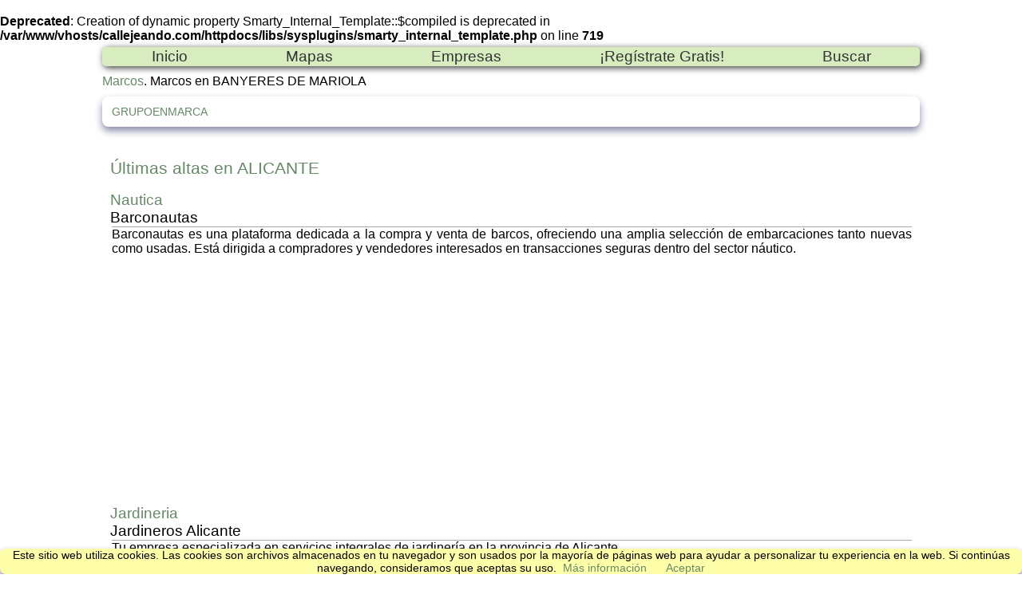

--- FILE ---
content_type: text/html; charset=utf-8
request_url: https://callejeando.com/empresas/Marcos/BANYERES-DE-MARIOLA/
body_size: 3298
content:
<br />
<b>Deprecated</b>:  Creation of dynamic property Smarty_Internal_Template::$compiled is deprecated in <b>/var/www/vhosts/callejeando.com/httpdocs/libs/sysplugins/smarty_internal_template.php</b> on line <b>719</b><br />
<!DOCTYPE html>
<html lang="es" >
<head>
<title>Marcos en BANYERES DE MARIOLA</title>
<meta name="viewport" content="width=device-width, initial-scale=1, maximum-scale=1, user-scalable=no">
<meta charset="UTF-8">
<meta name="description" content="Marcos BANYERES DE MARIOLA, Directorio de empresas. Categoria: Marcos. Población: BANYERES DE MARIOLA"/>
<meta name="keywords" content="Marcos BANYERES DE MARIOLA, Marcos, BANYERES DE MARIOLA"/>
<meta name="Author" content="New Way Communications S.L."/>
<link rel="start" type="text/html" href="/" title="Inicio"/>
<link rel="shortcut icon" href="/empresas/img/favicon.ico"/>
</head>
<body>
<div id="hoja">
<div class="menu" id="menj">
	<span class="drop">
		<svg width="36px" height="36px" viewBox="0 0 48 48"><path d="M6 36h36v-4H6v4zm0-10h36v-4H6v4zm0-14v4h36v-4H6z"  fill="#ddd"></path></svg>
	<img class="logoMini" src="/images/logocallMini.png"/>
	</span>
	<nav>
		<ul>
			<li><a class="btnM" href="/" title="Inicio">Inicio</a></li>
			<li><a class="btnM" href="/Mapa/index.htm" title="Mapas">Mapas</a></li>			
			<li><a class="btnM" href="/empresas/" title="Directorio de Empresas">Empresas</a></li>			
			<li><a class="btnM" href="https://callejeando.com/anew/alta.html" title="Alta Gratuita de su empresa en nuestro Directorio">¡Regístrate Gratis!</a></li>
			<li><a class="btnM" href="/buscar.htm" title="Buscar en Callejeando.com" target="_blank">Buscar</a></li>
		</ul>
	</nav> 
</div>
<div id="amiga">
	<a href="/empresas/Marcos/">Marcos</a>.
	Marcos en BANYERES DE MARIOLA
</div>
<section id="contenedor1">
<div id="tref">
	<ol>
				<li>
			<a class="qi" href="/empresas/Marcos/BANYERES-DE-MARIOLA/grupoenmarca.html">GRUPOENMARCA</a>
		</li>
			</ol>
</div>

</section>


<div id="contenedor2">
<div id="empPobI">
<h2>&Uacute;ltimas altas en ALICANTE</h2>
<dl>
<dt>
<a href="/empresas/Nautica/">Nautica</a><br>Barconautas
</dt>
<dd>
<div id="textEmp">Barconautas es una plataforma dedicada a la compra y venta de barcos, ofreciendo una amplia selección de embarcaciones tanto nuevas como usadas. Está dirigida a compradores y vendedores interesados en transacciones seguras dentro del sector náutico.</div>
</dd>
</dl>
<dl>
<dt>
<a href="/empresas/Jardineria/">Jardineria</a><br>Jardineros Alicante
</dt>
<dd>
<div id="textEmp">Tu empresa especializada en servicios integrales de jardinería en la provincia de Alicante.</div>
</dd>
</dl>
<dl>
<dt>
<a href="/empresas/Seguridad/">Seguridad</a><br>Vigiprot
</dt>
<dd>
<div id="textEmp">Vigiprot es una empresa alicantina dedicada a ofrecer servicios de seguridad en eventos, centros comerciales y más emplazamientos con vigilantes de seguridad.</div>
</dd>
</dl>
<dl>
<dt>
<a href="/empresas/Marketing-turistico/">Marketing Turistico</a><br>SeoInnova
</dt>
<dd>
<div id="textEmp">Agencia Marketing Digital Alicante
Estamos enfocados en ayudarte a mejorar el marketing digital de tu negocio y, en consecuencia, ¡las ventas!. Nos enfocamos en distintos servicios de marketing digital, cada uno de ellos dirigido a las específicas necesidades y objetivos que cada negocio pueda tener...</div>
</dd>
</dl>
<dl>
<dt>
<a href="/empresas/Cerrajeria/">Cerrajeria</a><br>Cerrajería Javier
</dt>
<dd>
<div id="textEmp">Cerrajería Javier, tu mejor opción de cerrajero en Alicante y alrededores. Nuestros servicios están disponibles las 24 horas del día, atendiendo urgencias con rapidez y eficacia. Somos tu aliado en momentos críticos, ofreciendo soluciones de alta calidad, desde cambio de cerraduras y bombines hasta incluso venta y reparación de persianas. Encuéntra</div>
</dd>
</dl>
<dl>
<dt>
<a href="/empresas/Inmobiliaria/">Inmobiliaria</a><br>Aurum Villas
</dt>
<dd>
<div id="textEmp">Aurum Villas es una inmobiliaria con más de 25 años de experiencia en el sector. Nuestro equipo experto se especializa en toda la región, desde Denia hasta Torrevieja. Nuestra oficina en Denia es tu punto de partida para encontrar tu próximo hogar.</div>
</dd>
</dl>
</div> <!-- Fin empPobI -->
</div>	<!-- Fin de contenedor2 -->
</div> <!-- Fin hoja -->
<footer><a href="https://callejeando.com/partes/amigo.php" target="Ninguno" title="Compartir esta p&aacute;gina con un amigo">Compartir con un Amigo</a> - <a href="https://callejeando.com/sponsor.htm" title="¿Desea patrocinar una Actividad Comercial?">Publicidad</a> - <a href="https://callejeando.com/contactar.htm" title="Contactar con Callejeando.com">Contactar</a>  </footer><link rel="stylesheet" type="text/css" href="/css/main.css"/>
</body>

<link rel="stylesheet" type="text/css" href="/css/main.css"/>
<style type="text/css">
#cabecera{ padding:0}
#hoja{ width:1024px}
#publi{ width:100%; height:80px; text-align:center;  cursor:pointer; font-size:.8em; margin:10px auto }
#contenedor1{ width:100%; margin: 0px auto}

ol{ padding-left:2px;margin-top:0px}

#tref{ width:98%;padding: 10px;-moz-column-count: 2;-moz-column-gap: 2px;-webkit-column-count: 2;-webkit-column-gap: 2px;column-count: 2;column-gap: 2px;}
#tref{ box-shadow:#88a 0px 5px 10px;border-radius:.5em}  
#tref a{ font-size:.9em}
a.clasele{ color:#00d;font-weight:bold;font-size:1.3em}
.qi{ margin-left:0px}


#contenedor2{ width:98%; background-color:#fff; margin:40px auto}
#empPobI{ width:100%; padding-left:0px;display:block}
#empPobI dt{ text-align:left; font-size:1.2em}
#empPobI dd{ padding-top:0px; text-align:justify; margin-left:2px}
#empPobI dd{ border-top:1px solid #aaa  }

#txtEmp{ width:450px; height:200px; background-image:url(/img/fondoTxtEmp.jpg); margin-left:100px}
#paginacion{ margin:20px 200px;float:left}
#paginacion	li{ width:20px;font-size:1.4em; color:#900;display:inline}
#paginacion	li a{ font-size:1.1em;  color:#333; text-decoration:underline}
p{ margin:0; text-align:center}

.logo{ float:left;padding-right:20px}




@media only screen	and (min-width: 320px) and (max-width: 640px){
#cabecera{ width:98vw}
#titular{ width:99%}
#titular h1{ text-align:left; font-size:1.6em}
#titular h1, .logoMini{ display:none}

nav{ width:95vw;margin:0px 5px 15px}

.btnMenu{ font-size:2em;padding:.3em .6em}
#amiga		{ width:95vw; font-size:1.1em; clear:both;margin:10px }
#amiga a	{ text-decoration:underline}
#publi 	{ width:99%; height:initial}
#publi img	{ width:100%}
#contenedor1	{ width:99vw}
#contenedor2	{ width:99vw}
#empPobI	{ width:98vw;  padding-left:1px}
#empPobI dt	{ width:99vw;font-size:1.3em;padding-left:5px}
#empPobI dd	{ width:90vw;font-size:1em;margin:0 auto}
#paginacion	{ width:90vm}
#paginacion	li	{ font-size:2.4em;}
#paginacion	li a{ font-size:2em}

#tref		{ width:90vw;padding: 10px;margin:0 10px; -moz-column-count: 1;-moz-column-gap: 2px;-webkit-column-count: 1;-webkit-column-gap: 2px;column-count: 1;column-gap: 2px;}
#tref ol	{ padding-left:5px}
#tref li	{ padding-bottom:10px}
#tref a		{ font-size:1.2em; color:#00e; text-decoration: underline}

.menu .drop { display: inline-block;}/*volvemos a mostrar el botón*/
.logoMini{ position:absolute;top:6px;left:41vw;display:block}
#hoja{ width:100vw;margin:0}

.menu nav { display:none}
.menu nav a{ font-size: 1.2em;}
.menu nav ul { margin:0;display:block}
.menu nav ul li { display:block;width:86vw;border-top: solid 1px #aaa; }
footer{ display: none}
}
</style>
<script async src="https://pagead2.googlesyndication.com/pagead/js/adsbygoogle.js?client=ca-pub-9901108854508450"
     crossorigin="anonymous"></script>
<script>
document.addEventListener('DOMContentLoaded',function(){
var men = document.getElementById("menj");
    men.addEventListener('click',function(){
        document.querySelector('nav').classList.toggle("open");
    });
});
</script>
<script src=/cookiechoices.js></script> <script>document.addEventListener('DOMContentLoaded',function(event){cookieChoices.showCookieConsentBar('Este sitio web utiliza cookies. Las cookies son archivos almacenados en tu navegador y son usados por la mayoría de páginas web para ayudar a personalizar tu experiencia en la web. Si continúas navegando, consideramos que aceptas su uso.','Aceptar','Más información','/politica-de-cookies.html');});</script>
</html>

--- FILE ---
content_type: text/html; charset=utf-8
request_url: https://www.google.com/recaptcha/api2/aframe
body_size: 267
content:
<!DOCTYPE HTML><html><head><meta http-equiv="content-type" content="text/html; charset=UTF-8"></head><body><script nonce="MgszR0MzceqRCDcPaZFTMA">/** Anti-fraud and anti-abuse applications only. See google.com/recaptcha */ try{var clients={'sodar':'https://pagead2.googlesyndication.com/pagead/sodar?'};window.addEventListener("message",function(a){try{if(a.source===window.parent){var b=JSON.parse(a.data);var c=clients[b['id']];if(c){var d=document.createElement('img');d.src=c+b['params']+'&rc='+(localStorage.getItem("rc::a")?sessionStorage.getItem("rc::b"):"");window.document.body.appendChild(d);sessionStorage.setItem("rc::e",parseInt(sessionStorage.getItem("rc::e")||0)+1);localStorage.setItem("rc::h",'1766458427593');}}}catch(b){}});window.parent.postMessage("_grecaptcha_ready", "*");}catch(b){}</script></body></html>